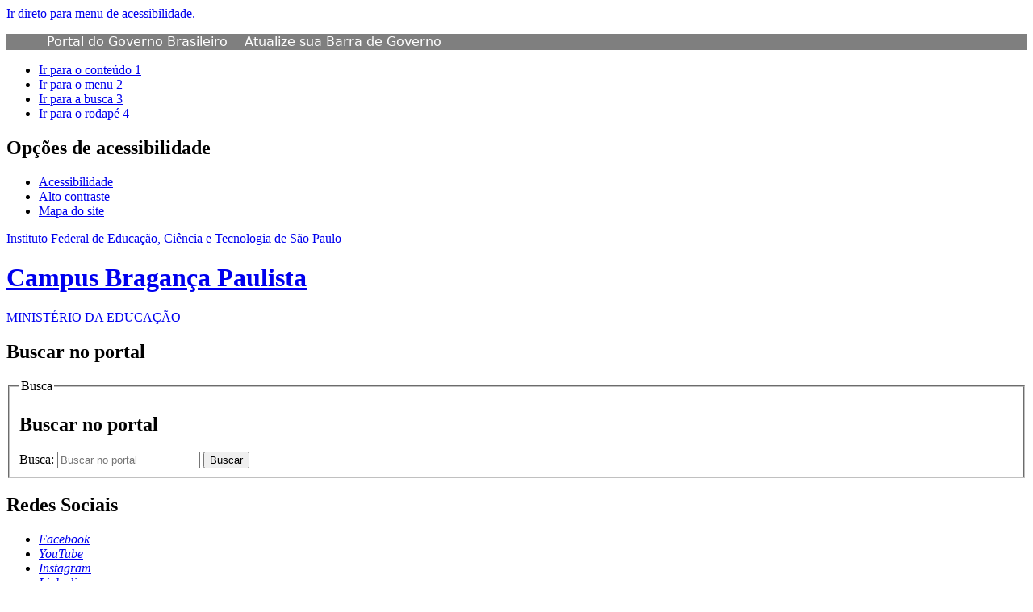

--- FILE ---
content_type: text/html; charset=utf-8
request_url: https://bra.ifsp.edu.br/tecnologia-em-analise-e-desenvolvimento-de-sistemas/154-coordenacao-do-curso-de-tecnologia-em-analise-e-desenvolvimento-de-sistemas
body_size: 10828
content:
<!DOCTYPE html PUBLIC "-//W3C//DTD XHTML 1.0 Transitional//PT" "http://www.w3.org/TR/xhtml1/DTD/xhtml1-transitional.dtd">
<html prefix="og: http://ogp.me/ns#" xmlns="http://www.w3.org/1999/xhtml" lang="pt-br" xml:lang="pt-br">
<!--[if lt IE 7]>      <html prefix="og: http://ogp.me/ns#" class="no-js lt-ie9 lt-ie8 lt-ie7" lang="pt-br" dir="ltr"> <![endif]-->
<!--[if IE 7]>         <html prefix="og: http://ogp.me/ns#" class="no-js lt-ie9 lt-ie8" lang="pt-br" dir="ltr"> <![endif]-->
<!--[if IE 8]>         <html prefix="og: http://ogp.me/ns#" class="no-js lt-ie9" lang="pt-br" dir="ltr"> <![endif]-->
<!--[if gt IE 8]><!--> <html prefix="og: http://ogp.me/ns#" class="no-js" lang="pt-br" dir="ltr"> <!--<![endif]-->
<head>
    <!--[if lt IE 9]>
    <script src="/templates/padraogoverno01/js/html5shiv.js"></script>
    <![endif]-->
    <link rel="stylesheet" href="/templates/padraogoverno01/bootstrap/css/bootstrap.min.css" type='text/css'/>
    <link rel="stylesheet" href="/templates/padraogoverno01/css/template-verde.css" type='text/css'/>
    		<link rel="stylesheet" href="/templates/padraogoverno01/css/icones-bmp-verde.css" type='text/css'/>
		    <link rel="stylesheet" href="/templates/padraogoverno01/font-awesome/css/font-awesome.min.css" type='text/css'/>
    <!--[if lt IE 10]>
    <link rel="stylesheet" href="/templates/padraogoverno01/css/ie.css" />
    <![endif]-->
    <!--[if lt IE 9]>
    <link rel="stylesheet" href="/templates/padraogoverno01/css/ie8.css" />
    <![endif]-->
    <!--[if lt IE 8]>
    <link rel="stylesheet" href="/templates/padraogoverno01/css/ie7.css" />
    <link rel="stylesheet" href="/font-awesome/css/font-awesome-ie7.min.css" />
    <![endif]-->    
        <base href="https://bra.ifsp.edu.br/tecnologia-em-analise-e-desenvolvimento-de-sistemas/154-coordenacao-do-curso-de-tecnologia-em-analise-e-desenvolvimento-de-sistemas" />
	<meta http-equiv="content-type" content="text/html; charset=utf-8" />
	<meta name="keywords" content="curso técnico, graduação, licenciatura, pós graduação em TI, ensino gratuito, gratuito, IFSP, IFSPBRA" />
	<meta name="author" content="Admin IFSP Bragança" />
	<meta name="description" content="Portal IFSP - Instituto Federal de Educação, Ciência e Tecnologia, Campus Bragança Paulista" />
	<title>Coordenação do curso de Tecnologia em Análise e Desenvolvimento de Sistemas</title>
	<link href="/templates/padraogoverno01/favicon.ico" rel="shortcut icon" type="image/vnd.microsoft.icon" />
	<link href="https://bra.ifsp.edu.br/component/search/?Itemid=372&amp;catid=78&amp;id=154&amp;format=opensearch" rel="search" title="Pesquisa IFSP - Bragança Paulista" type="application/opensearchdescription+xml" />
	<link href="https://cdnjs.cloudflare.com/ajax/libs/simple-line-icons/2.4.1/css/simple-line-icons.min.css" rel="stylesheet" type="text/css" />
	<link href="/components/com_k2/css/k2.css?v=2.16" rel="stylesheet" type="text/css" />
	<script src="/media/jui/js/jquery.min.js?c0c26f7bed0b5dd4e1a4b17bd849f771" type="text/javascript"></script>
	<script src="/media/jui/js/jquery-noconflict.js?c0c26f7bed0b5dd4e1a4b17bd849f771" type="text/javascript"></script>
	<script src="/media/jui/js/jquery-migrate.min.js?c0c26f7bed0b5dd4e1a4b17bd849f771" type="text/javascript"></script>
	<script src="/media/k2/assets/js/k2.frontend.js?v=2.16&sitepath=/" type="text/javascript"></script>
	<!--[if lt IE 9]><link rel="stylesheet" href="https://bra.ifsp.edu.br/modules/mod_barradogoverno/assets/2014/css/ie8.css" type="text/css" /><![endif]-->
	<style type="text/css">
#barra-brasil li { line-height:inherit; }
</style>

    <meta content="width=device-width, initial-scale=1.0" name="viewport">
        		<link href='https://bra.ifsp.edu.br/templates/padraogoverno01/css/fontes.css'  rel='stylesheet' type='text/css'>
		<!-- Google tag (gtag.js) -->
<script async src="https://www.googletagmanager.com/gtag/js?id=G-CK2EYK5SQW"></script>
<script>
  window.dataLayer = window.dataLayer || [];
  function gtag(){dataLayer.push(arguments);}
  gtag('js', new Date());

  gtag('config', 'G-CK2EYK5SQW');
</script>

<!-- Matomo -->
<script type="text/javascript">
  var _paq = window._paq || [];
  /* tracker methods like "setCustomDimension" should be called before "trackPageView" */
  _paq.push(['trackPageView']);
  _paq.push(['enableLinkTracking']);
  (function() {
    var u="https://dadosportais.ifsp.edu.br/";
    _paq.push(['setTrackerUrl', u+'matomo.php']);
    _paq.push(['setSiteId', '50']);
    var d=document, g=d.createElement('script'), s=d.getElementsByTagName('script')[0];
    g.type='text/javascript'; g.async=true; g.defer=true; g.src=u+'matomo.js'; s.parentNode.insertBefore(g,s);
  })();
</script>
<noscript><p><img src="https://dadosportais.ifsp.edu.br/matomo.php?idsite=50&amp;rec=1" style="border:0;" alt="" /></p></noscript>
<!-- End Matomo Code --></head>
<body >
    <a class="hide" id="topo" href="#accessibility">Ir direto para menu de acessibilidade.</a>
    <noscript>
      <div class="error minor-font">
        Seu navegador de internet est� sem suporte � JavaScript. Por esse motivo algumas funcionalidades do site podem n�o estar acess�veis.
      </div>
    </noscript>
    <!--[if lt IE 7]><center><strong>Aten��o, a vers�o de seu navegador n�o � compat�vel com este s�tio. Atualize seu navegador.</strong></center><![endif]-->
    <!-- barra do governo -->
<div id="barra-brasil">
	<div id="barra-brasil" style="background:#7F7F7F; height: 20px; padding:0 0 0 10px;display:block;"> 
	<ul id="menu-barra-temp" style="list-style:none;">
		<li style="display:inline; float:left;padding-right:10px; margin-right:10px; border-right:1px solid #EDEDED"><a href="http://brasil.gov.br" style="font-family:sans,sans-serif; text-decoration:none; color:white;">Portal do Governo Brasileiro</a></li> 
		<li><a style="font-family:sans,sans-serif; text-decoration:none; color:white;" href="http://epwg.governoeletronico.gov.br/barra/atualize.html">Atualize sua Barra de Governo</a></li>
	</ul>
	</div>
</div>
<script type="text/javascript">
document.onreadystatechange = function () {
     if (document.readyState == "complete") {
		scr = document.createElement('script');
		scr.type="text/javascript";
		scr.src="https://bra.ifsp.edu.br/cache/mod_barradogoverno/barra.js";  
		document.body.appendChild(scr);
   }
 }
</script><noscript>A barra do Governo Federal só poderá ser visualizada se o javascript estiver ativado.</noscript>
	
<!--[if lt IE 7]><br /><strong>Seu navegador é incompatível com os novos padrões de tecnologia e por isso você não pode visualizar a nova barra do Governo Federal. Atualize ou troque seu navegador.</strong><br /><![endif]-->
<!-- fim barra do governo -->

    <div class="layout">
        <header>
            <div class="container">
                <div class="row-fluid accessibility-language-actions-container">
                    <div class="span6 accessibility-container">
                        <ul id="accessibility">
                            <li>
                                <a accesskey="1" href="#content" id="link-conteudo">
                                    Ir para o conte&uacute;do
                                    <span>1</span>
                                </a>
                            </li>
                            <li>
                                <a accesskey="2" href="#navigation" id="link-navegacao">
                                    Ir para o menu
                                    <span>2</span>
                                </a>
                            </li>
                            <li>
                                <a accesskey="3" href="#portal-searchbox" id="link-buscar">
                                    Ir para a busca
                                    <span>3</span>
                                </a>
                            </li>
                            <li>
                                <a accesskey="4" href="#footer" id="link-rodape">
                                    Ir para o rodap&eacute;
                                    <span>4</span>
                                </a>
                            </li>
                        </ul>
                    </div>
                    <!-- fim div.span6 -->
                    <div class="span6 language-and-actions-container">
                        		<h2 class="hide">Opções de acessibilidade</h2>
		
<ul class="pull-right" id="portal-siteactions">
<li class="item-140"><a href="/acessibilidade" accesskey="5" >Acessibilidade</a></li><li class="item-141 toggle-contraste"><a class="toggle-contraste" href="#"  accesskey="6" >Alto contraste</a></li><li class="item-142"><a href="/mapa-do-site" accesskey="7" >Mapa do site</a></li></ul>
	
                    </div>
                    <!-- fim div.span6 -->
                </div>
                <!-- fim .row-fluid -->
                <div class="row-fluid">
                    <div id="logo" class="span8 small">
                        <a href="https://bra.ifsp.edu.br/" title=" Campus Bragança Paulista">
                                                        <span class="portal-title-1">Instituto Federal de Educação, Ciência e Tecnologia de São Paulo</span>
                            <h1 class="portal-title corto"> Campus Bragança Paulista</h1>
                            <span class="portal-description">MINISTÉRIO DA EDUCAÇÃO</span>
                        </a>
                    </div>
                    <!-- fim .span8 -->
                    <div class="span4">
                        	<div id="portal-searchbox" class="row">
    	<h2 class="hidden">Buscar no portal</h2>
    	<form action="/tecnologia-em-analise-e-desenvolvimento-de-sistemas" method="post" class="pull-right">
 	<fieldset>
        <legend class="hide">Busca</legend>
        <h2 class="hidden">Buscar no portal</h2>
        <div class="input-append">
        	<label for="portal-searchbox-field" class="hide">Busca: </label>
        	<input type="text" id="portal-searchbox-field" class="searchField" placeholder="Buscar no portal" title="Buscar no portal" name="searchword">       
            <button type="submit" class="btn searchButton"><span class="hide">Buscar</span><i class="icon-search"></i></button>
		</div>
		<input type="hidden" name="task" value="search" />
		<input type="hidden" name="option" value="com_search" />
		<input type="hidden" name="Itemid" value="372" />
	</fieldset>
</form>
    </div>
		<div id="social-icons" class="row">
    	<h2 class="hidden">Redes Sociais</h2>
    	
<ul class="pull-right">
<li class="portalredes-item item-138"><a href="https://www.facebook.com/ifsp.braganca.paulista/" ><i class="icon-facebook-sign"><span>Facebook</span></i></a></li><li class="portalredes-item item-137"><a href="https://www.youtube.com/channel/UC9ZVkgkfnuiXCQc9Sf_lfhQ" ><i class="icon-youtube"><span>YouTube</span></i></a></li><li class="portalredes-item item-257"><a href="https://www.instagram.com/ifspbra/" ><i class="icon-instagram"><span>Instagram</span></i></a></li><li class="portalredes-item item-227"><a href="https://www.linkedin.com/showcase/ifspbp/" ><i class="icon-linkedin-btn"><span>Linkedin</span></i></a></li><li class="portalredes-item item-226"><a href="/ultimas-noticias?format=feed&amp;type=rss" ><i class="icon-rss-sign"><span>RSS</span></i></a></li></ul>
    </div>
	
                    </div>
                    <!-- fim .span4 -->
                </div>
                <!-- fim .row-fluid -->
            </div>
            <!-- fim div.container -->
            <div class="sobre">
                <div class="container">
                    	<nav class="menu-servicos pull-right">
        <h2 class="hide">Serviços</h2>
        
<ul>
<li class="item-131"><a href="/duvidas-frequentes" >Dúvidas frequentes</a></li><li class="item-132"><a href="/contato" >Contato</a></li><li class="item-446"><a href="/localizacao" >Localização</a></li><li class="item-530"><a href="https://www.ifsp.edu.br/acessoainformacao" target="_blank" rel="noopener noreferrer">Acesso à Informação</a></li><li class="item-133"><a href="https://www.ifsp.edu.br/ouvidoria" target="_blank" rel="noopener noreferrer">Ouvidoria</a></li><li class="item-134"><a href="http://www.ifsp.edu.br/" target="_blank" rel="noopener noreferrer">Reitoria</a></li></ul>
<span class="hide">Fim do menu de serviços</span>
    </nav>
	
                </div>
                <!-- .container -->
            </div>
            <!-- fim .sobre -->
        </header>
        <main>
            <div class="container">
                	<div class="row-fluid">
		<section>
						
<div class="rastro-navegacao row-flutuante">
<a href="/" class="pathway">Página inicial</a> <span class="separator"> &gt; </span> <a href="/tecnologia-em-analise-e-desenvolvimento-de-sistemas" class="pathway">Tecnologia em Análise e Desenvolvimento de Sistemas</a> <span class="separator"> &gt; </span> <span>Coordenação do curso de Tecnologia em Análise e Desenvolvimento de Sistemas</span></div>
		</section>
	</div>
		<div class="row-fluid">
		<section id="em-destaque">
			 
			 <h2 class="span2"><span>Em destaque</span></h2>
						<ul class="span10 n5">
<li class="item-126"><a href="/biblioteca" >Biblioteca</a></li><li class="item-722"><a href="/incubadora-2" >Incubadora</a></li><li class="item-664"><a href="https://sites.bra.ifsp.edu.br/labifmaker/index.php" >LabIFMaker</a></li><li class="item-383"><a href="https://suap.ifsp.edu.br" target="_blank" rel="noopener noreferrer">SUAP</a></li><li class="item-382"><a href="/responsaveis" >RESPONSÁVEIS</a></li></ul>
		</section>
	</div>
	
                <div class="row-fluid">
                                        <div id="navigation" class="span3">
                        <a href="#" class="visible-phone visible-tablet mainmenu-toggle btn"><i class="icon-list"></i>&nbsp;Menu</a>
                        <section id="navigation-section">
                            <span class="hide">In�cio do menu principal</span>
                            	<nav class="menu-de-apoio span9">
		<h2 class="hide">Menu de Relevância </h2><!-- visible-phone visible-tablet -->
		
<ul>
<li class="item-610"><a href="/processos-seletivos" >Processos Seletivos</a></li><li class="item-705"><a href="https://www.ifsp.edu.br/trabalhe-conosco" >Trabalhe Conosco</a></li></ul>
	</nav>
		<nav class="sobre span10 show-icon">
		<h2 >O Campus <i class="icon-chevron-up  pull-right"></i></h2><!-- visible-phone visible-tablet -->
		
<ul>
<li class="item-112"><a href="/institucional" >Institucional</a></li><li class="item-113"><a href="/organograma" >Organograma</a></li><li class="item-118"><a href="/servidores" >Servidores</a></li><li class="item-461"><a href="https://sites.bra.ifsp.edu.br/horario-de-atendimento.php" >Horário de atendimento</a></li><li class="item-485"><a href="https://sites.bra.ifsp.edu.br/grade-corpo-docente.php" >Grade e Corpo Docente</a></li><li class="item-375"><a href="/pdi" >PDI</a></li><li class="item-428"><a href="/ppp" >PPP</a></li><li class="item-114"><a href="/concam" >CONCAM</a></li><li class="item-335"><a href="/cpa" >CPA</a></li><li class="item-642"><a href="/nucleos-e-comissoes" >Núcleos e Comissões</a></li><li class="item-358"><a href="/eventos" >Eventos</a></li><li class="item-830"><a href="/metrologia" >Prestação de Serviços</a></li></ul>
	</nav>
		<nav class=" span10 show-icon">
		<h2 >Cursos <i class="icon-chevron-up  pull-right"></i></h2><!-- visible-phone visible-tablet -->
		
<ul>
<li class="item-300"><a href="/processos-seletivos" >Como ingressar</a></li><li class="item-301"><a href="/tecnicos" >Técnicos</a></li><li class="item-302"><a href="/graduacao" >Graduação</a></li><li class="item-423"><a href="/pos-graduacao" >Pós-Graduação</a></li><li class="item-304"><a href="/cursos-extensao" >Extensão</a></li></ul>
	</nav>
		<nav class=" span10 show-icon">
		<h2 >Estudante <i class="icon-chevron-up  pull-right"></i></h2><!-- visible-phone visible-tablet -->
		
<ul>
<li class="item-429"><a href="/1-passos" >1ᵒˢ Passos</a></li><li class="item-703"><a href="https://bra.ifsp.edu.br/apoio-ao-ensino" >Apoio ao Ensino</a></li><li class="item-394"><a href="https://suap.ifsp.edu.br/atividade_docente/consulta_publica_pit_rit/" target="_blank" >Atendimento dos Professores</a></li><li class="item-337"><a href="/auxilios-pap" >Auxílios PAP</a></li><li class="item-338"><a href="/bolsas-de-ensino" >Bolsas de Ensino</a></li><li class="item-339"><a href="/bolsas-de-extensao" >Bolsas de Extensão</a></li><li class="item-341"><a href="/calendarios" >Calendários</a></li><li class="item-662"><a href="/cardapio" >Cardápio-Integrado</a></li><li class="item-328"><a href="/estagio" >Estágio</a></li><li class="item-357"><a href="/extensao" >Extensão</a></li><li class="item-342"><a href="/horarios" >Horários</a></li><li class="item-340"><a href="/iniciacao-cientifica" >Iniciação Científica</a></li><li class="item-636"><a href="/napne" >NAPNE</a></li><li class="item-344"><a href="/organizacao-didatica" >Organização Didática </a></li><li class="item-421"><a href="/organizacoes-estudantis" >Organizações Estudantis</a></li><li class="item-345"><a href="/pesquisa-inovacao-e-pos-graduacao" >Pesquisa</a></li><li class="item-578"><a href="/regulamentos" >Regulamentos</a></li><li class="item-809"><a href="https://bra.ifsp.edu.br/registros-academicos" >Secretaria Acadêmica</a></li><li class="item-347"><a href="/sociopedagogico" >Sociopedagógico</a></li></ul>
	</nav>
		<nav class=" span10 show-icon">
		<h2 >Servidor <i class="icon-chevron-up  pull-right"></i></h2><!-- visible-phone visible-tablet -->
		
<ul>
<li class="item-387"><a href="/atos-normativos-e-outros" >Atos Normativos e outros</a></li><li class="item-539"><a href="/calendarios-servidores" >Calendários Servidores</a></li><li class="item-393"><a href="/cgp" >Gestão de Pessoas</a></li><li class="item-447"><a href="https://www.ifsp.edu.br/component/content/article/104-comunicacao/242-identidade-visual" >Logomarca</a></li><li class="item-541"><a href="/manuais-cti" >Manuais CTI</a></li><li class="item-449"><a href="https://www.ifsp.edu.br/component/content/article/104-comunicacao/244-manual-de-eventos" >Manuais de Comunicação</a></li><li class="item-546"><a href="/modelos-de-documentos-servidores" >Modelos de Documentos</a></li><li class="item-415"><a href="https://suap.ifsp.edu.br/atividade_docente/consulta_publica_pit_rit/" >PIT/RIT</a></li><li class="item-348"><a href="https://bra.ifsp.edu.br/documentos/category/1-ifsp-bra?download=3327:portaria-n-5212-ifsp-regimento-dos-campus-do-ifsp" target="_blank" >Regimento do Campus</a></li><li class="item-422"><a href="/suporte-cti" >Suporte CTI</a></li><li class="item-683"><a href="/programa-de-gestao" >Programa de Gestão</a></li></ul>
	</nav>
		<nav class=" span10 show-icon">
		<h2 >Comunidade <i class="icon-chevron-up  pull-right"></i></h2><!-- visible-phone visible-tablet -->
		
<ul>
<li class="item-371"><a href="https://www.ifsp.edu.br/component/content/article/17-ultimas-noticias/1014" >Certificação Encceja/Enem</a></li><li class="item-318"><a href="/licitacoes-e-contratos" >Licitações e Contratos</a></li><li class="item-336"><a href="http://limesurvey.ifsp.edu.br/index.php/254111/lang-pt-BR" >Acompanhamento de Egressos</a></li><li class="item-450"><a href="/oportunidades" >Oportunidades</a></li><li class="item-482"><a href="/acordos" >Acordos de Cooperação</a></li><li class="item-540"><a href="/revalidacao-de-diploma" >Revalidação de diploma</a></li></ul>
	</nav>
		<nav class=" span10 show-icon">
		<h2 >Acesso à Informação <i class="icon-chevron-up  pull-right"></i></h2><!-- visible-phone visible-tablet -->
		
<ul>
<li class="item-666"><a href="https://ifsp.edu.br/institucional" >Institucional</a></li><li class="item-667"><a href="https://ifsp.edu.br/acoes-e-programas" >Ações e Programas</a></li><li class="item-675"><a href="https://ifsp.edu.br/participacao-social" >Participação Social</a></li><li class="item-668"><a href="https://ifsp.edu.br/auditorias" >Auditorias</a></li><li class="item-669"><a href="https://ifsp.edu.br/convenios-e-transferencias" >Convênios e Transferências</a></li><li class="item-678"><a href="https://ifsp.edu.br/receitas-e-despesas" >Receitas e Despesas</a></li><li class="item-674"><a href="https://ifsp.edu.br/licitacoes-e-contratos" >Licitações e Contratos</a></li><li class="item-680"><a href="https://ifsp.edu.br/servidores" >Servidores</a></li><li class="item-673"><a href="https://ifsp.edu.br/informacoes-classificadas" >Informações Classificadas</a></li><li class="item-679"><a href="https://ifsp.edu.br/servico-de-informacao-ao-cidadao-sic" >Serviço de Informação ao Cidadão (SIC)</a></li><li class="item-676"><a href="https://ifsp.edu.br/perguntas-frequentes2" >Perguntas Frequentes</a></li><li class="item-670"><a href="https://ifsp.edu.br/dados-abertos" >Dados Abertos</a></li><li class="item-682"><a href="https://ifsp.edu.br/prestacao-de-contas" >Transparência e Prestação de Contas</a></li><li class="item-671"><a href="https://ifsp.edu.br/desenvolvimento-de-pessoal" >Desenvolvimento de Pessoal</a></li></ul>
	</nav>
		<nav class="central-conteudos span10 show-icon">
		<h2 >Acesso rápido <i class="icon-chevron-up  pull-right"></i></h2><!-- visible-phone visible-tablet -->
		
<ul>
<li class="item-148"><a class="suap" href="https://suap.ifsp.edu.br/accounts/login/?next=/" target="_blank" ><span class="icon-li icon-stack"><i class="icon-circle icon-stack-base"><span class="hide">&nbsp;</span></i><i class="icon-file-text icon-light"><span class="hide">&nbsp;</span></i></span>
SUAP</a></li><li class="item-146"><a class="moodle" href="http://moodle.bra.ifsp.edu.br" target="_blank" ><span class="icon-li icon-stack"><i class="icon-circle icon-stack-base"><span class="hide">&nbsp;</span></i><i class="icon-play icon-light"><span class="hide">&nbsp;</span></i></span>
Moodle</a></li><li class="item-149"><a class="pergamum" href="https://ifsp.pergamum.com.br/" target="_blank" ><span class="icon-li icon-stack"><i class="icon-circle icon-stack-base"><span class="hide">&nbsp;</span></i><i class="icon-pergamum icon-light"><span class="hide">&nbsp;</span></i></span>
Pergamum</a></li><li class="item-150"><a class="webmail" href="https://webmail.ifsp.edu.br/#1" target="_blank" ><span class="icon-li icon-stack"><i class="icon-circle icon-stack-base"><span class="hide">&nbsp;</span></i><i class="icon-columns icon-light"><span class="hide">&nbsp;</span></i></span>
Webmail</a></li><li class="item-151"><a class="webmail" href="https://accounts.google.com/signin/v2/identifier?continue=https://mail.google.com/mail/&amp;service=mail&amp;hd=aluno.ifsp.edu.br&amp;sacu=1&amp;flowName=GlifWebSignIn&amp;flowEntry=AddSession" ><span class="icon-li icon-stack"><i class="icon-circle icon-stack-base"><span class="hide">&nbsp;</span></i><i class="icon-bar-chart icon-light"><span class="hide">&nbsp;</span></i></span>
E-mail do Aluno</a></li><li class="item-147"><a class="nuvem" href="https://drive.ifsp.edu.br" target="_blank" ><span class="icon-li icon-stack"><i class="icon-circle icon-stack-base"><span class="hide">&nbsp;</span></i><i class="icon-volume-up icon-light"><span class="hide">&nbsp;</span></i></span>
Drive</a></li></ul>
	</nav>
	
                            <span class="hide">Fim do menu principal</span>
                        </section>
                    </div>
                    <!-- fim #navigation.span3 -->
                                        <div id="content" class="span9 internas">
                        <section id="content-section">
                            <span class="hide">In�cio do conte�do da p�gina</span>

                            
                            
                                
                                                                <div class="row-fluid">
                                                                            <div class="item-page">


	<h1 class="documentFirstHeading">
			<a href="/tecnologia-em-analise-e-desenvolvimento-de-sistemas/154-coordenacao-do-curso-de-tecnologia-em-analise-e-desenvolvimento-de-sistemas">
		Coordenação do curso de Tecnologia em Análise e Desenvolvimento de Sistemas</a>
		</h1>




<div class="content-header-options-1 row-fluid">
	<div class="documentByLine span7">
				
					<span class="documentCreated">
				Criado: Segunda, 01 de Agosto de 2016, 13h26			
			</span>
			<span class="separator">|</span>			

			

					<span class="documentModified">
				Última atualização em Quarta, 18 de Junho de 2025, 19h15			</span>
						
		
		
		
	</div>
		
</div>
<!-- fim .content-header-options-1 -->



	
		<p>Localização: sala B427 - 4º Andar</p>
<p>Telefone de Contato: (11) 4034-7818</p>
<p>E-mail Setorial: <span id="cloak593e9be6c9cfef236e2e8c058886701b">Este endereço de email está sendo protegido de spambots. Você precisa do JavaScript ativado para vê-lo.</span><script type='text/javascript'>
				document.getElementById('cloak593e9be6c9cfef236e2e8c058886701b').innerHTML = '';
				var prefix = '&#109;a' + 'i&#108;' + '&#116;o';
				var path = 'hr' + 'ef' + '=';
				var addy593e9be6c9cfef236e2e8c058886701b = '&#97;ds.br&#97;' + '&#64;';
				addy593e9be6c9cfef236e2e8c058886701b = addy593e9be6c9cfef236e2e8c058886701b + '&#105;fsp' + '&#46;' + '&#101;d&#117;' + '&#46;' + 'br';
				var addy_text593e9be6c9cfef236e2e8c058886701b = '&#97;ds.br&#97;' + '&#64;' + '&#105;fsp' + '&#46;' + '&#101;d&#117;' + '&#46;' + 'br';document.getElementById('cloak593e9be6c9cfef236e2e8c058886701b').innerHTML += '<a ' + path + '\'' + prefix + ':' + addy593e9be6c9cfef236e2e8c058886701b + '\'>'+addy_text593e9be6c9cfef236e2e8c058886701b+'<\/a>';
		</script></p>
<hr />
<p>As Coordenadorias de Cursos, órgão subordinado à Diretoria Adjunta Educacional, compete:</p>
<blockquote>
<p><a href="/cursos-artigos/121-tecnologia-em-analise-e-desenvolvimento-de-sistemas">Saiba mais sobre o curso de&nbsp;Tecnologia em Análise e Desenvolvimento de Sistemas</a></p>
</blockquote>
<ul>
<li>Supervisionar os processos de acompanhamento da Prática como Componente Curricular, Estágio, Visitas Técnicas, atividades complementares, projetos integradores, monogratia e TCC como componentes estruturais dos Cursos;</li>
<li>Supervisionar a adequação dos espaços acadêmicos às propostas estabelecidas no projeto pedagógico do Curso;</li>
<li>Encaminhar solicitações de otimização da utilização dos espaços acadêmicos e de aquisições para melhorias do curso;</li>
<li>Coordenar, em conjunto com os professores e a Coordenadoria de Biblioteca, periodicamente, o levantamento da necessidade de livros, periódicos e outras publicações, em meio impresso e digital, visando equipar a biblioteca para atender, de forma consistente, às referências constantes nos projetos de Cursos;</li>
<li>Propor e acompanhar, em conjunto com a Diretoria Adjunta de Ensino, a Coordenadoria Sociopedagógica, a Direção e as Pró-Reitorias, ações de acompanhamento do estudante visando à redução da evasão e reprovação;</li>
<li>Estruturar, conduzir e documentar as reuniões de curso, de caráter acadêmico, assim como as reuniões do Núcleo Docente Estruturante e do Colegiado de Curso, dando publicidade às deliberações;</li>
<li>Participar dos conselhos de classe, deliberativos e consultivos, auxiliando na organização e condução, sempre que necessário;</li>
<li>Nortear todas as ações pelo Projeto Pedagógico de Curso, garantindo a formação do estudante conforme o perfil do egresso proposto;</li>
<li>Acompanhar a realização das atividades dos docentes nas diversas atividadcs do Curso, justificando eventuais alterações e ausências, encaminhando-as para a Direção Adjunta de Ensino;</li>
<li>Zelar pela implementação e reposição das atividades acadêmicas de seus cursos;</li>
<li>Acompanhar o cumprimento das atividades e decisões estabelecidas coletivamente nas reuniões de curso;</li>
<li>Acompanhar academicamente e avaliar continuamente, junto ao colegiado de seu Curso e Núcleo Docente Estruturante, a elaboração e execução do projeto pedagógico e propor, quando necessário, sua modificação, realizando os encaminhamentos para implementar as alterações;</li>
<li>Coordenar a divulgação do Projeto Pedagógico de Curso, sempre na versão atualizada e aprovada, mantendo a disponibilização da versão impressa e encaminhando para publicação no site;</li>
<li>Receber, dos docentes, os planos das aulas a cada ano/semestre letivo, conforme calendário acadêmico, avaliando a pertinência com o plano de ensino da disciplina, que consta no Projeto Pedagógico do Curso, mantendo-os atualizados e arquivados;</li>
<li>Propor a criação e reformulaçâo de regulamentos e procedimentos para as atividades no âmbito do curso;</li>
<li>Propor, em conjunto com seus pares e colegiados, à Diretoria Adjunta de Ensino, a suspensão ou alteração na oferta de vagas e/ou extinção do Curso;</li>
<li>Prestar orientação e apoio ao corpo discente e docente, no que se refere ao bom andamento escolar, na execução dos regulamentos, normas, direitos e deveres;</li>
<li>Definir, a cada período letivo, a demanda dos componentes curriculares a serem ofertados no período seguinte, inclusive na oferta de dependências;</li>
<li>Definir, junto aos Coordenadores e aos docentes dos cursos, a distribuição das disciplinas que caberão a cada um, a cada final de ano/semestre letivo;</li>
<li>Responsabilizar-se, em trabalho conjunto com a Diretoria Adjunta de Ensino e a CAE, pela construção dos horários, respeitando-se a dinâmica do câmpus;</li>
<li>Manter atualizado, junto à CAE e à Diretoria Adjunta de Ensino, o horário das turmas e dos professores;</li>
<li>Zelar pelo preenchimento regular dos diários pelos professores;</li>
<li>Acompanhar o cumprimento do calendário acadêmico e dos prazos para a entrega dos registros de frequência, conteúdos trabalhados e rendimento dos estudantes à Coordenadoria de Registros Acadêmicos;</li>
<li>Avaliar, junto ao colegiado do Curso ou Comissão equivalente, os processos de aproveitamento de estudos, extraordinário aproveitamento de curso, trancamento, transferência externa, reopçào de curso, ingresso de portadores de diploma de graduação, certificação de competências do PROEJA, estudante especial e demais encaminhamentos da Coordenadoria de Registros Acadêmicos, dando parecer a eles.</li>
<li>Acompanhar, junto à Coordenadoria Sociopedagógica, a trajetória dos estudantes, numa perspectiva inclusiva, propondo soluções para a evasão, a retenção e dependências, tendo em vista a permanência e êxito dos estudantes no curso;</li>
<li>Acompanhar o cumprimento da recuperação paralela, conforme a normatização atual;</li>
<li>Promover e propor pautas para formação continuada, zelando pela melhoria dos processos de ensino e aprendizagem;</li>
<li>Promover, em conjunto com a Direção-Geral, Diretoria Adjunta de Ensino e Coordenadoria Sociopedagógica, canais de comunicação com os estudantes, pais ou responsáveis;</li>
<li>Participar das reuniões de pais, para dar ciência do processo de ensino e aprendizagem, organizando-as sempre que necessário;</li>
<li>Garantir o arquivamento das atas das reuniões de Curso, Colegiados e Núcleos ao final de cada período letivo;</li>
<li>Participar da avaliação de estágio probatório dos professores sob sua Coordenação;</li>
<li>Atuar majoritariamente no horário de funcionamento dos Cursos e publicar os horários para ciência da comunidade escolar;</li>
<li>Responder pelo Curso, junto às instâncias de avaliação, especialmente o INIEP e a CPA, tomar ciência, divulgar resultados e promover, junto à Direção, Núcleos e colegiados, a discussão de propostas para melhorias;</li>
<li>Atender aos prazos de inserção dos dados dos Cursos no Sistema e-Mec, quando Cursos Superiores;</li>
<li>Responsabilizar-se pela preparação, acompanhamento, organização, instrução e apoio em avaliações externas, tais como ENADE, Reconhecimento e Renovação de reconhecimento do Curso e avaliações internas do Curso;</li>
<li>Inscrever e orientar os estudantes ingressantes e concluintes no ENADE, quando curso superior;</li>
<li>Responsabilizar-se pelo credenciamento de seu curso, junto aos Conselhos e Órgãos de Classe, quando for o caso;</li>
<li>Representar oficialmente o curso, ou indicar um representante, em solenidades oficiais e/ou eventos, quando solicitado;</li>
<li>Estimular a promoção e participação do curso em eventos acadêmicos, científicos e culturais;</li>
<li>Corresponsabilizaçào pelo patrimônio do câmpus utilizado no curso;</li>
<li>Apoiar a criação das entidades de organização estudantil;</li>
<li>Apoiar e promover a articulação de ensino, pesquisa e extensão no âmbito do curso.</li>
</ul>
<p style="text-align: right;"><em>Fonte: <a href="/documentos/category/1-ifsp-bra?download=3327:portaria-normativa-n-123-2025-ifsp-regimento-dos-campus-do-ifsp-anexo-xiv">Regimento dos Campi do IFSP</a></em><span style="font-size: 8pt;"></span><span style="text-align: right;"></span></p> 
	
</div>
<div class="below-content">
		<div class="line">
		registrado em:
			<span><a class="link-categoria" rel="tag" href="/tecnologia-em-analise-e-desenvolvimento-de-sistemas">Tecnologia em Análise e Desenvolvimento de Sistemas</a></span>	</div>
		
	
	
</div>

                                                                    </div>
                                
                                
                            
                            <span class="hide">Fim do conte�do da p�gina</span>
                        </section>
                    </div>
                    <!-- fim #content.span9 -->
                </div>
                <!-- fim .row-fluid -->
            </div>
            <!-- fim .container -->
        </main>
        <footer>
            <div class="footer-atalhos">
                <div class="container">
                    <div class="pull-right voltar-ao-topo"><a href="#portal-siteactions"><i class="icon-chevron-up"></i>&nbsp;Voltar para o topo</a></div>
                </div>
            </div>
            <div class="container container-menus">
                <div id="footer" class="row footer-menus">
                    <span class="hide">In�cio da navega��o de rodap�</span>
                    	
		<div class="">		
			<nav class="row span3 nav">
				 			
				<h2>Consulte aqui o cadastro do IFSP no e-MEC</h2>
								

<div class="customspan3"  >
	<p><a href="https://emec.mec.gov.br/emec/consulta-cadastro/detalhamento/d96957f455f6405d14c6542552b0f6eb/MTgxMA=="><img src="/images/noticias/2022/qrcode_1810.png" alt="qrcode 1810" width="229" height="330" /></a></p></div>
			</nav>					
		</div>
	
		
		<div class="span3">		
			<nav class="row servicos nav">
				 			
				<h2>Serviços</h2>
								
<ul>
<li class="item-131"><a href="/duvidas-frequentes" >Dúvidas frequentes</a></li><li class="item-132"><a href="/contato" >Contato</a></li><li class="item-446"><a href="/localizacao" >Localização</a></li><li class="item-530"><a href="https://www.ifsp.edu.br/acessoainformacao" target="_blank" rel="noopener noreferrer">Acesso à Informação</a></li><li class="item-133"><a href="https://www.ifsp.edu.br/ouvidoria" target="_blank" rel="noopener noreferrer">Ouvidoria</a></li><li class="item-134"><a href="http://www.ifsp.edu.br/" target="_blank" rel="noopener noreferrer">Reitoria</a></li></ul>
			</nav>					
		</div>
	
		
		<div class="span3">		
			<nav class="row redes-sociais nav">
				 			
				<h2>Acesso à Informação</h2>
								
<ul>
<li class="item-666"><a href="https://ifsp.edu.br/institucional" >Institucional</a></li><li class="item-667"><a href="https://ifsp.edu.br/acoes-e-programas" >Ações e Programas</a></li><li class="item-675"><a href="https://ifsp.edu.br/participacao-social" >Participação Social</a></li><li class="item-668"><a href="https://ifsp.edu.br/auditorias" >Auditorias</a></li><li class="item-669"><a href="https://ifsp.edu.br/convenios-e-transferencias" >Convênios e Transferências</a></li><li class="item-678"><a href="https://ifsp.edu.br/receitas-e-despesas" >Receitas e Despesas</a></li><li class="item-674"><a href="https://ifsp.edu.br/licitacoes-e-contratos" >Licitações e Contratos</a></li><li class="item-680"><a href="https://ifsp.edu.br/servidores" >Servidores</a></li><li class="item-673"><a href="https://ifsp.edu.br/informacoes-classificadas" >Informações Classificadas</a></li><li class="item-679"><a href="https://ifsp.edu.br/servico-de-informacao-ao-cidadao-sic" >Serviço de Informação ao Cidadão (SIC)</a></li><li class="item-676"><a href="https://ifsp.edu.br/perguntas-frequentes2" >Perguntas Frequentes</a></li><li class="item-670"><a href="https://ifsp.edu.br/dados-abertos" >Dados Abertos</a></li><li class="item-682"><a href="https://ifsp.edu.br/prestacao-de-contas" >Transparência e Prestação de Contas</a></li><li class="item-671"><a href="https://ifsp.edu.br/desenvolvimento-de-pessoal" >Desenvolvimento de Pessoal</a></li></ul>
			</nav>					
		</div>
	
		
		<div class="span3">		
			<nav class="row redes-sociais nav">
				 			
				<h2>Redes Sociais</h2>
								
<ul>
<li class="item-138"><a href="https://www.facebook.com/ifsp.braganca.paulista/" >Facebook</a></li><li class="item-137"><a href="https://www.youtube.com/channel/UC9ZVkgkfnuiXCQc9Sf_lfhQ" >YouTube</a></li><li class="item-257"><a href="https://www.instagram.com/ifspbra/" >Instagram</a></li><li class="item-227"><a href="https://www.linkedin.com/showcase/ifspbp/" >Linkedin</a></li><li class="item-226"><a href="/ultimas-noticias?format=feed&amp;type=rss" >RSS</a></li></ul>
			</nav>					
		</div>
	
		
		<div class="span3">		
			<nav class="row rss nav">
				 			
				<h2>RSS</h2>
								
<ul>
<li class="item-170"><a href="/o-que-e-rss" >O que é?</a></li><li class="item-171"><a href="/ultimas-noticias?format=feed&amp;type=rss" >Assine</a></li></ul>
			</nav>					
		</div>
	
		
		<div class="span3">		
			<nav class="row sobre nav">
				 			
				<h2>Sobre o site</h2>
								
<ul>
<li class="item-172"><a href="/acessibilidade" >Acessibilidade</a></li><li class="item-173"><a href="/mapa-do-site" >Mapa do site</a></li><li class="item-487"><a href="/sugestao-de-pauta" >Sugestão de pauta</a></li></ul>
			</nav>					
		</div>
	
	
                    <span class="hide">Fim da navega��o de rodap�</span>
                </div>
                <!-- fim .row -->
            </div>
            <!-- fim .container -->
            <div class="footer-logos">
                <div class="container">
                                            <a href="http://www.acessoainformacao.gov.br/" class="logo-acesso pull-left"><img src="/templates/padraogoverno01/images/acesso-a-informacao.png" alt="Acesso a Informa��o"></a>
                                                                <!-- separador para fins de acessibilidade --><span class="hide">&nbsp;</span><!-- fim separador para fins de acessibilidade -->
                        <a href="http://www.brasil.gov.br/" class="brasil pull-right"><img src="/templates/padraogoverno01/images/brasil.png" alt="Brasil - Governo Federal"></a>
                                    </div>
            </div>
            <div class="footer-ferramenta">
                <div class="container">
                    <p>Desenvolvido com o CMS de c&oacute;digo aberto <a href="http://www.joomla.org">Joomla</a></p>                </div>
            </div>
            <div class="footer-atalhos visible-phone">
                <div class="container">
                    <span class="hide">Fim do conte�do da p�gina</span>
                    <div class="pull-right voltar-ao-topo"><a href="#portal-siteactions"><i class="icon-chevron-up"></i>&nbsp;Voltar para o topo</a></div>
                </div>
            </div>
        </footer>
    </div>
    <!-- fim div#wrapper -->
    <!-- scripts principais do template -->
    		<script src="/templates/padraogoverno01/bootstrap/js/bootstrap.min.js" type="text/javascript"></script><noscript>&nbsp;<!-- item para fins de acessibilidade --></noscript>
	    <script src="/templates/padraogoverno01/js/jquery.cookie.js" type="text/javascript"></script><noscript>&nbsp;<!-- item para fins de acessibilidade --></noscript>
	    <script src="/templates/padraogoverno01/js/template.js" type="text/javascript"></script><noscript>&nbsp;<!-- item para fins de acessibilidade --></noscript>
		            <!-- debug -->
    
    

</body>
</html>
